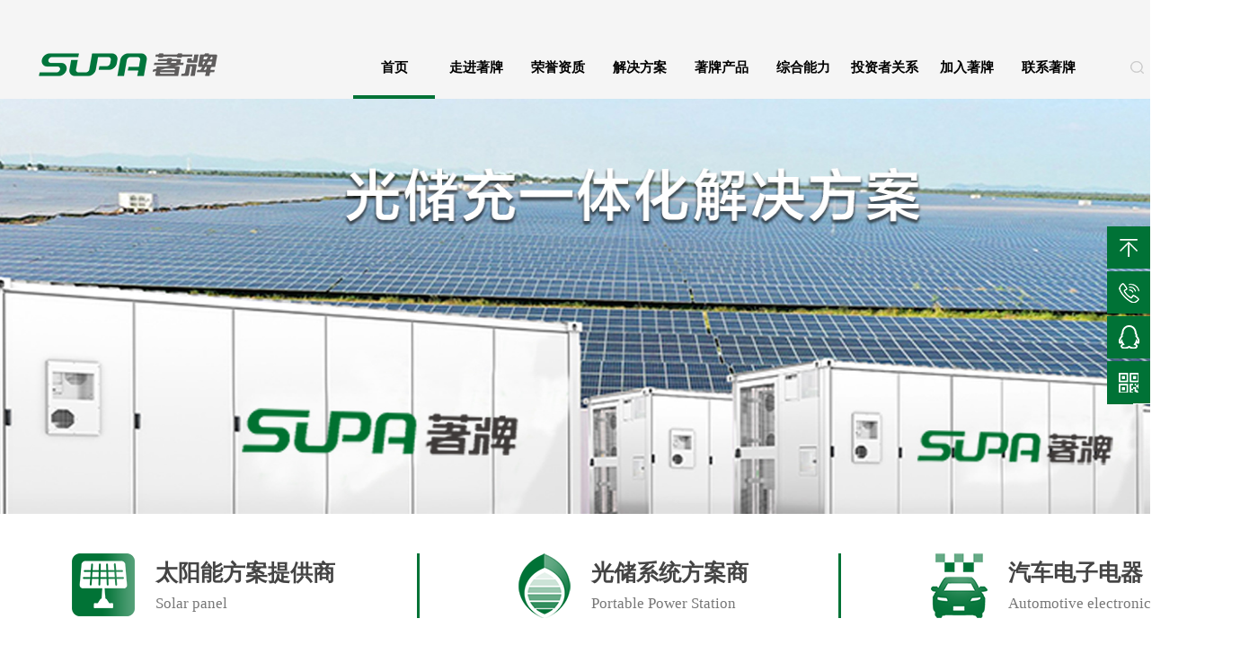

--- FILE ---
content_type: text/html;charset=utf-8
request_url: http://www.zhupai.com/
body_size: 8750
content:
<!DOCTYPE HTML PUBLIC "-//W3C//DTD HTML 4.01 Transitional//EN" "http://www.w3c.org/TR/1999/REC-html401-19991224/loose.dtd">


<html lang="zh-cn" xmlns="http://www.w3.org/1999/xhtml">
<head><title>
	深圳市著牌实业股份有限公司
</title><meta name="keywords" content="著牌,汽车配件,深圳著牌,便携式储能电源,储能电源,光伏储能电池,光伏太阳能电池板,吴远彪,深圳市著牌实业股份有限公司"/><meta name="description" content="著牌创立于1994年，深圳市著牌实业股份有限公司（股票代码：873088），立足于汽车电子电器，拓展融合新能源产业，集研发、生产、销售于一体的国家高新技术企业。
    著牌坚持走创新、绿色能源发展路线，专业为客户提供太阳能光伏板、智慧城市光伏应用、便携式应急储能、家庭储能、汽车四门两盖执行器、隐藏式门把手执行器、门锁电动托架、变速箱执行器、精密注塑等应用解决方案。
    智能智造，精益求精。著牌拥有国内领先的军工级技术和一整套的测试设备及自动化国际生产设备，秉承 “精细化 零缺陷”的质量观，公司己顺利通过IATF16949、ISO9001质量体系认证，产品通过了UL、CE、CGC、 FCC、 PSE、 METI 、RoHs 、UN38.3 、MSDS、 REACH等认证，并拥有四十多项技术专利。"/><meta name="mobile-agent" content="url=http://m.zhupai.com/m/" /><meta name="applicable-device" content="pc"><meta name="renderer" content="webkit" /><meta content="text/html; charset=utf-8" http-equiv="Content-Type" /><link id="css__index" rel="stylesheet" type="text/css" href="https://rc0.zihu.com/g5/M00/48/7C/CgAGbGkpQiSANmu5AAA850HLax8018.css" /><link rel="bookmark" href="https://rc0.zihu.com/g2/M00/47/69/CgAGfFzlW8KAZeFIAAAWF1mJFe0949.png" /><link rel="shortcut icon" href="https://rc0.zihu.com/g2/M00/47/69/CgAGfFzlW8KAZeFIAAAWF1mJFe0949.png" />
	
	<script type="text/javascript">var _jtime=new Date();function jqload(){window.jLoad=new Date()-_jtime;}function jqerror(){window.jLoad=-1;}</script>
    <script type="text/javascript" src="https://rc1.zihu.com/js/jq/jqueryV173.js" onload="jqload()" onerror="jqerror()" id="jquery"></script>
	<script type="text/javascript" src="https://rc1.zihu.com/js/pb/2/Public.js"></script>	
	<script type="text/javascript" src="https://rc1.zihu.com/js/tl/swfobject_modified.js"></script>
	<script type="text/javascript" src="https://rc1.zihu.com/js/tl/swfobject.js"></script>
	 
</head>
<body class="index_body">
<form method="get" id="form1" name="form1" NavigateId="1,index.html" data-pid="021821821801452212032162110196204014501982102080" data-mid="020801452212032162110196204014501982102080">
<div class="aspNetHidden">
<input type="hidden" name="__VIEWSTATE" id="__VIEWSTATE" value="" />
</div>

        <div id="ea_h">
            <div class="top">
                <div class="t_t">
                    
                    <div id="t_logo" class="t_logo"> 
                        
                        <div id="ea_l"><h1><a href="/" target="_self"><img alt="深圳市著牌实业股份有限公司" src="https://rc0.zihu.com/g3/M00/08/F6/CgAH513D5zqAH2OwAAAUnbLIJuE579.png" /></a></h1></div>
                         
                        
                    </div>
                    
                </div>
                
                <div id="ea_n">
                    
                    <div class="xn_n_7_wrap" id="xn_n_7_wrap">
                        <div class="xn_n_7_main" id="xn_n_7_main">
                            <div class="xn_n_7_slidebg" id="xn_n_7_slidebg">
                                <div class="xn_n_7_slideLeft" id="xn_n_7_slideLeft"></div>
                                <div class="xn_n_7_slideCenter" id="xn_n_7_slideCenter"></div>
                                <div class="xn_n_7_slideRight" id="xn_n_7_slideRight"></div>
                            </div>                           
                                <ul id="xn_n_7_Vmenu" class="xn_n_7_Ul xn_n_7_Ul_n000">
<li id="xn_n_7_Li_n0" level=0 index=0 class="xn_n_7_home"><a href="/" target="_self" >首页</a></li>
<li id="xn_n_7_Li_n1" level=0 data_id="1" type="n" index=1 class="xn_n_7_defalt">
<a href="about.aspx?TypeId=1&FId=t1:1:1" rel="nofollow" target="_self"><span name="xn_n_7_Vmenu546630992|T_Navigates|Id|1|Name">走进著牌</span></a><ul id="xn_n_7_Ul_t101" style="display:none" class="xn_n_7_Ul xn_n_7_Ul_t101">
<li id="xn_n_7_Li_t101_1" data_id="1_1" class="xn_n_7_2_defalt" type="t" index=1 level=1><a href="about.aspx?TypeId=1&FId=t1:1:1" rel="nofollow" target="_self"><span name="xn_n_7_Vmenu1072020070|T_NewsTypes|Id|1|Name">公司概况</span></a>
</li>
<li id="xn_n_7_Li_t101_2" data_id="1_26" class="xn_n_7_2_defalt" type="t" index=2 level=1><a href="about.aspx?TypeId=26&FId=t1:26:1" rel="nofollow" target="_self"><span name="xn_n_7_Vmenu1710456869|T_NewsTypes|Id|26|Name">发展历程</span></a>
</li>
<li id="xn_n_7_Li_t101_3" data_id="1_148" class="xn_n_7_2_defalt" type="t" index=3 level=1><a href="about.aspx?TypeId=148&FId=t1:148:1" rel="nofollow" target="_self"><span name="xn_n_7_Vmenu995089276|T_NewsTypes|Id|148|Name">企业文化</span></a>
</li>
<li id="xn_n_7_Li_t101_4" data_id="1_146" class="xn_n_7_2_defalt" type="t" index=4 level=1><a href="news.aspx?FId=n2:2:1" target="_self"><span name="xn_n_7_Vmenu1357946958|T_NewsTypes|Id|146|Name">新闻中心</span></a>
</li>
</ul>
</li>
<li id="xn_n_7_Li_n26" level=0 data_id="26" type="n" index=2 class="xn_n_7_defalt">
<a href="teachers.aspx?TypeId=66&FId=t26:66:26" rel="nofollow" target="_self"><span name="xn_n_7_Vmenu1075415164|T_Navigates|Id|26|Name">荣誉资质</span></a></li>
<li id="xn_n_7_Li_n4" level=0 data_id="4" type="n" index=3 class="xn_n_7_defalt">
<a href="case.aspx?FId=n4:4:4" target="_self"><span name="xn_n_7_Vmenu86880211|T_Navigates|Id|4|Name">解决方案</span></a><ul id="xn_n_7_Ul_t401" style="display:none" class="xn_n_7_Ul xn_n_7_Ul_t401">
<li id="xn_n_7_Li_t401_1" data_id="4_29" class="xn_n_7_2_defalt" type="t" index=1 level=1><a href="case_view.aspx?TypeId=29&Id=421&FId=t4:29:4" target="_self"><span name="xn_n_7_Vmenu127140858|T_NewsTypes|Id|29|Name">家庭户用</span></a>
</li>
<li id="xn_n_7_Li_t401_2" data_id="4_30" class="xn_n_7_2_defalt" type="t" index=2 level=1><a href="case_view.aspx?TypeId=30&Id=494&FId=t4:30:4" target="_self"><span name="xn_n_7_Vmenu1601125476|T_NewsTypes|Id|30|Name">工商业解决方案</span></a>
</li>
<li id="xn_n_7_Li_t401_3" data_id="4_151" class="xn_n_7_2_defalt" type="t" index=3 level=1><a href="case_view.aspx?TypeId=151&Id=422&FId=t4:151:4" target="_self"><span name="xn_n_7_Vmenu590038729|T_NewsTypes|Id|151|Name">电力方案</span></a>
</li>
</ul>
</li>
<li id="xn_n_7_Li_n3" level=0 data_id="3" type="n" index=4 class="xn_n_7_defalt">
<a href="pro.aspx?FId=n3:3:3" target="_self"><span name="xn_n_7_Vmenu1188016104|T_Navigates|Id|3|Name">著牌产品</span></a><ul id="xn_n_7_Ul_t301" style="display:none" class="xn_n_7_Ul xn_n_7_Ul_t301">
<li id="xn_n_7_Li_t301_1" data_id="3_68" class="xn_n_7_2_defalt" type="t" index=1 level=1><a href="products3.aspx?TypeId=68&FId=t3:68:3" rel="nofollow" target="_self"><span name="xn_n_7_Vmenu2046942914|T_ProductTypes|Id|68|Name">太阳能组件</span></a>
<ul id="xn_n_7_Ul_t3682" style="display:none" class="xn_n_7_Ul xn_n_7_Ul_t3682">
<li id="xn_n_7_Li_t3682_1" data_id="3_82" class="xn_n_7_3_defalt" type="t" index=1 level=2><a href="products3.aspx?TypeId=82&FId=t3:82:3" rel="nofollow" target="_self"><span name="xn_n_7_Vmenu1257728713|T_ProductTypes|Id|82|Name">折叠太阳能板</span></a>
</li>
<li id="xn_n_7_Li_t3682_2" data_id="3_81" class="xn_n_7_3_defalt" type="t" index=2 level=2><a href="products3.aspx?TypeId=81&FId=t3:81:3" rel="nofollow" target="_self"><span name="xn_n_7_Vmenu1964024908|T_ProductTypes|Id|81|Name">柔性太阳能板</span></a>
</li>
<li id="xn_n_7_Li_t3682_3" data_id="3_77" class="xn_n_7_3_defalt" type="t" index=3 level=2><a href="products3.aspx?TypeId=77&FId=t3:77:3" rel="nofollow" target="_self"><span name="xn_n_7_Vmenu2051152571|T_ProductTypes|Id|77|Name">太阳能玻璃板</span></a>
</li>
</ul>
</li>
<li id="xn_n_7_Li_t301_2" data_id="3_80" class="xn_n_7_2_defalt" type="t" index=2 level=1><a href="products.aspx?TypeId=80&FId=t3:80:3" target="_self"><span name="xn_n_7_Vmenu1224983583|T_ProductTypes|Id|80|Name">储能电源</span></a>
<ul id="xn_n_7_Ul_t3802" style="display:none" class="xn_n_7_Ul xn_n_7_Ul_t3802">
<li id="xn_n_7_Li_t3802_1" data_id="3_89" class="xn_n_7_3_defalt" type="t" index=1 level=2><a href="products.aspx?TypeId=89&FId=t3:89:3" target="_self"><span name="xn_n_7_Vmenu874192255|T_ProductTypes|Id|89|Name">工商业储能</span></a>
</li>
<li id="xn_n_7_Li_t3802_2" data_id="3_87" class="xn_n_7_3_defalt" type="t" index=2 level=2><a href="products.aspx?TypeId=87&FId=t3:87:3" target="_self"><span name="xn_n_7_Vmenu418117328|T_ProductTypes|Id|87|Name">家庭储能</span></a>
</li>
</ul>
</li>
<li id="xn_n_7_Li_t301_3" data_id="3_67" class="xn_n_7_2_defalt" type="t" index=3 level=1><a href="products.aspx?TypeId=67&FId=t3:67:3" target="_self"><span name="xn_n_7_Vmenu1427544142|T_ProductTypes|Id|67|Name">汽车电子电器</span></a>
</li>
</ul>
</li>
<li id="xn_n_7_Li_n8" level=0 data_id="8" type="n" index=5 class="xn_n_7_defalt">
<a href="sv.aspx?Fid=n8:8:8" target="_self"><span name="xn_n_7_Vmenu67170927|T_Navigates|Id|8|Name">综合能力</span></a><ul id="xn_n_7_Ul_t801" style="display:none" class="xn_n_7_Ul xn_n_7_Ul_t801">
<li id="xn_n_7_Li_t801_1" data_id="8_36" class="xn_n_7_2_defalt" type="t" index=1 level=1><a href="sv.aspx?Fid=t8:36:8&TypeId=36" target="_self"><span name="xn_n_7_Vmenu800205239|T_NewsTypes|Id|36|Name">研发实力</span></a>
</li>
<li id="xn_n_7_Li_t801_2" data_id="8_37" class="xn_n_7_2_defalt" type="t" index=2 level=1><a href="sv.aspx?Fid=t8:37:8&TypeId=37" target="_self"><span name="xn_n_7_Vmenu797320804|T_NewsTypes|Id|37|Name">生产能力</span></a>
</li>
<li id="xn_n_7_Li_t801_3" data_id="8_52" class="xn_n_7_2_defalt" type="t" index=3 level=1><a href="sv.aspx?Fid=t8:52:8&TypeId=52" target="_self"><span name="xn_n_7_Vmenu508335400|T_NewsTypes|Id|52|Name">品质认证</span></a>
</li>
<li id="xn_n_7_Li_t801_4" data_id="8_147" class="xn_n_7_2_defalt" type="t" index=4 level=1><a href="sv.aspx?Fid=t8:147:8&TypeId=147" target="_self"><span name="xn_n_7_Vmenu869020815|T_NewsTypes|Id|147|Name">供应链管理</span></a>
</li>
</ul>
</li>
<li id="xn_n_7_Li_n25" level=0 data_id="25" type="n" index=6 class="xn_n_7_defalt">
<a href="solution.aspx?FId=n25:25:25" rel="nofollow" target="_self"><span name="xn_n_7_Vmenu1686691466|T_Navigates|Id|25|Name">投资者关系</span></a><ul id="xn_n_7_Ul_t2501" style="display:none" class="xn_n_7_Ul xn_n_7_Ul_t2501">
<li id="xn_n_7_Li_t2501_1" data_id="25_145" class="xn_n_7_2_defalt" type="t" index=1 level=1><a href="solution.aspx?FId=t25:145:25&TypeId=145" rel="nofollow" target="_self"><span name="xn_n_7_Vmenu2108773511|T_NewsTypes|Id|145|Name">法律法规</span></a>
</li>
<li id="xn_n_7_Li_t2501_2" data_id="25_143" class="xn_n_7_2_defalt" type="t" index=2 level=1><a href="http://www.neeq.com.cn/" rel="nofollow" target="_self"><span name="xn_n_7_Vmenu662249374|T_NewsTypes|Id|143|Name">股票信息</span></a>
</li>
<li id="xn_n_7_Li_t2501_3" data_id="25_142" class="xn_n_7_2_defalt" type="t" index=3 level=1><a href="solution.aspx?FId=t25:142:25&TypeId=142" rel="nofollow" target="_self"><span name="xn_n_7_Vmenu1097925907|T_NewsTypes|Id|142|Name">公开信息披露</span></a>
</li>
</ul>
</li>
<li id="xn_n_7_Li_n6" level=0 data_id="6" type="n" index=7 class="xn_n_7_defalt">
<a href="recruitment.aspx?TypeId=7&FId=t6:7:6" rel="nofollow" target="_self"><span name="xn_n_7_Vmenu1527487068|T_Navigates|Id|6|Name">加入著牌</span></a><ul id="xn_n_7_Ul_t601" style="display:none" class="xn_n_7_Ul xn_n_7_Ul_t601">
<li id="xn_n_7_Li_t601_1" data_id="6_7" class="xn_n_7_2_defalt" type="t" index=1 level=1><a href="recruitment.aspx?TypeId=7&FId=t6:7:6" rel="nofollow" target="_self"><span name="xn_n_7_Vmenu486012120|T_NewsTypes|Id|7|Name">人才理念</span></a>
</li>
<li id="xn_n_7_Li_t601_2" data_id="6_140" class="xn_n_7_2_defalt" type="t" index=2 level=1><a href="job.aspx?FId=t6:140:6&TypeId=1" rel="nofollow" target="_self"><span name="xn_n_7_Vmenu1283672405|T_NewsTypes|Id|140|Name">招聘职位</span></a>
</li>
</ul>
</li>
<li id="xn_n_7_Li_n7" level=0 data_id="7" type="n" index=8 class="xn_n_7_defalt">
<a href="contact.aspx?FId=n7:7:7" rel="nofollow" target="_self"><span name="xn_n_7_Vmenu695519306|T_Navigates|Id|7|Name">联系著牌</span></a></li>
</ul>
<script type="text/javascript">var xn_n_7_Vmenu={normal:{class1:'xn_n_7_defalt',class2:'xn_n_7_2_defalt',class3:'xn_n_7_3_defalt',class4:'xn_n_7_defalt',class5:'',class6:''},visited:{class1:'xn_n_7_click',class2:'xn_n_2_click',class3:'xn_n_3_click',class4:'xn_n_4_click',class5:'',class6:'',class6:''},home:{defaultClass:'xn_n_7_home',visitedClass:'xn_n_7_homeVisi'},content:{defaultClass:'',visitedClass:'',focusClass:''},focus:{class1:'xn_n_7_focs',class2:'xn_n_7_2_focs',class3:'xn_n_7_3_focs',class4:'xn_n_7_4_focs',class5:'',class6:''},beforeTag:{packUpClass:'',packDownClass:''},expendEffect:1,aniEffect:3,fIdParam:'FId',topUlId:'xn_n_7_Vmenu',homeLiId:'xn_n_7_Li_n0'};xn_n_7_Vmenu.menu=new BaseControlMenu();xn_n_7_Vmenu.menu.Init('xn_n_7_Vmenu',xn_n_7_Vmenu);xn_n_7_Vmenu.menu.InitMenu('xn_n_7_Ul_n000',xn_n_7_Vmenu);</script> 
                                <div class="clear"></div>                                                    
                        </div>
                        
                    </div>
                    
                </div>
                
                <div class="xn_c_top_1">
                	
                    <div id="t_search" class="t_search">
                        <table cellspacing="0" cellpadding="0"  border="0"><tr>
<td>
<input name="ShoveWebControl_Search12$tbSearch" type="text" id="ShoveWebControl_Search12_tbSearch" class="t_search_text" DefaultText="" onmousedown="if(this.value == &#39;&#39;){this.value = &#39;&#39;;}" onkeyup="ShoveEIMS3_OnKeyPress(event, &#39;img_ShoveWebControl_Search12&#39;)" onkeydown="ShoveEIMS3_OnKeyDown(event)" onblur="if(this.value == &#39;&#39; || this.value == &#39;&#39;){this.value = &#39;&#39;;}" /></td>
<td><img id="img_ShoveWebControl_Search12" border="0" src="https://rc1.zihu.com/rc/Heads/50518/images/search.png" alt="深圳市著牌实业股份有限公司" LevelOneType="2" onclick="ShoveEIMS3_Transf(this,'search.aspx','ShoveWebControl_Search12_tbSearch','ShoveWebControl_Search12', true)" style="cursor:pointer;" /></td>
</tr></table>
<script type='text/javascript'>document.getElementById("ShoveWebControl_Search12_tbSearch").onkeydown=function(event){ var e=event || window.Event; if(e.keyCode==13){ e.returnValue = false;if(e.preventDefault){ e.preventDefault(); }}}</script>

                        
                    </div>

                    
                    <div id="t_ver" class="t_ver">
                        <ul>
                            
                                    <li><a href='http://www.zhupai.com'>中文版</a></li>
                                
                                    <li><a href='http://www.supa-auto.com/'>英文版</a></li>
                                
                        </ul>
                        
                    </div>
                    
                </div>
            </div>
        </div>
        


  
        <div id="ea_ba">

              <div id="xn_ba_js_13_banner" class="xn_ba_js_13_banner"> 
                    <em id="xn_ba_js_13_prev" class="xn_ba_js_13_prev"></em>
              
                    
                    <div class="xn_ba_js_13_element" frameindex="1">
                        <div class="xn_ba_js_13_bigImg"><a href="/products.aspx?TypeId=67&amp;FId=t3:67:3" name="1" target="_blank"><img alt="" data-original="https://rc0.zihu.com/g5/M00/49/90/CgAGbGk7fPyAIW3GAAXzVskNd5s842.jpg" rel="b"></a></div>
                        <div class="xn_ba_js_13_text">
                          <a href="/products.aspx?TypeId=67&amp;FId=t3:67:3" name="1">
                                <div class="xn_ba_js_13_text1">
                                    <span name="_xn_ba_js_13_text1"><font color="#ffffff"></font></span>
                                </div>
                                <div class="xn_ba_js_13_text2"> 
                                    <span name="_xn_ba_js_13_text2"><div><font color="#ffffff"></font></div><div><font color="#ffffff"></font></div><div><font color="#ffffff"></font></div></span>
                                </div>
                            </a>
                        </div>
                    </div>
                    
                    
                    
                    
                    
                    
                   
                   
                    
                   

                   <em id="xn_ba_js_13_next" class="xn_ba_js_13_next"></em>
                    <ul class="xn_ba_js_13_btn">
                      
                           
                    </ul>
                    
              </div>

        </div>
        
        <div id="ea_c">
            <div class="index_cnt">
                <div class="index_cnt_m">
                    
                        <div class="index_cnt_one">
                            <div class="index_cnt_one_tit">
                                <span name="_index_cnt_one_tit">传统P2P风采不再</span>
                            </div>
                            <div class="index_cnt_one_tit2">
                                <span name="_index_cnt_one_tit2">传统P2P网贷行业，投资者将资金托付给平台，由平台帮忙放贷，从中赚取部分权益。因为平台不属于我们，很多人不知道资金去向，<br/>不了解借贷过程，投资了却没有自主权</span>
                            </div>
                            <ul>
                              <li class="index_cnt_one_li1">
                                  <a href="products3.aspx?TypeId=68&FId=t3:68:3" target="_blank">
                                    <div class="index_cnt_one_img">
                                        <img src="https://rc0.zihu.com/g3/M00/A6/75/CgAH6GAHogeAULnOAADEkrOGcXc910.png" alt="智能共享">
                                    </div>
                                    <div class="index_cnt_one_cont">
                                        <h3>
                                            <span name="_index_cnt_one_h33" >太阳能方案提供商</span>
                                        </h3>
                                        <p>
                                            <span name="_index_cnt_one_p3" >Solar panel</span>
                                        </p>
                                    </div>
                                  </a>
                                </li>
                                
                                <li class="index_cnt_one_li2">
                                  <a href="products.aspx?TypeId=80&FId=t3:80:3" target="_blank">
                                    <div class="index_cnt_one_img">
                                        <img src="https://rc0.zihu.com/g3/M00/12/D1/CgAH6F3fTGKADn-0AAAUpLTGJgc034.png" alt="新能源">
                                    </div>
                                    <div class="index_cnt_one_cont">
                                        <h3>
                                            <span name="_index_cnt_one_h32" >光储系统方案商</span>
                                        </h3>
                                        <p>
                                            <span name="_index_cnt_one_p2" >Portable Power Station</span>
                                        </p>
                                    </div>
                                  </a>
                                </li>
                                <li class="index_cnt_one_li3">
                                    <a href="products.aspx?TypeId=67&FId=t3:67:3" target="_blank">
                                    <div class="index_cnt_one_img">
                                        <img src="https://rc0.zihu.com/g3/M00/12/D1/CgAH6F3fTGGAbv0QAAAUpOsaodo486.png" alt="汽车电子电器">
                                    </div>
                                    <div class="index_cnt_one_cont">
                                        <h3>
                                            <span name="_index_cnt_one_h31">汽车电子电器</span>
                                        </h3>
                                        <p>
                                            <span name="_index_cnt_one_p1">Automotive electronics</span>
                                        </p>
                                    </div>
                                  </a>
                                </li>
                            </ul>
                        </div>
                    





                    
                    <div class="index_cnt_four">
                        <div class="index_cnt_four_w">
                            <div class="index_cnt_four_1">
                                <img src="https://rc1.zihu.com/rc/Contents/35808/images/index_cnt_four_1.png" alt="">
                            </div>
                            <div class="index_cnt_four_2">
                                <span name="_index_cnt_four_2">加入牛魔王，开启全新<foot>金融超市</foot>模式</span>
                            </div>
                            <div class="index_cnt_four_3">
                                <a href="feedback.aspx">
                                    <span name="_index_cnt_four_3">点击咨询</span>
                                </a>
                            </div>
                        </div>
                    </div>
                    
                </div>
            </div>
        </div>
        
        
        <div id="ea_b">
            <div class="foot">
                <div class="foot_c">
                    

                    
                    <div id="foot_nav" class="foot_nav">
                        <ul id="ShoveWebControl_VMenu3" class="foot_type1Ul foot_type1Ul_n000">
<li id="foot_type1Li_n1" level=0 data_id="1" type="n" index=1 class="foot_menu1">
<a href="about.aspx?TypeId=1&FId=t1:1:1" rel="nofollow" target="_self"><span name="ShoveWebControl_VMenu31172600877|T_Navigates|Id|1|Name">走进著牌</span></a><ul id="foot_type1Ul_t101" class="foot_type1Ul foot_type1Ul_t101">
<li id="foot_type1Li_t101_1" data_id="1_1" class="foot_menu2" type="t" index=1 level=1><a href="about.aspx?TypeId=1&FId=t1:1:1" rel="nofollow" target="_self"><span name="ShoveWebControl_VMenu31450909714|T_NewsTypes|Id|1|Name">公司概况</span></a>
</li>
<li id="foot_type1Li_t101_2" data_id="1_26" class="foot_menu2" type="t" index=2 level=1><a href="about.aspx?TypeId=26&FId=t1:26:1" rel="nofollow" target="_self"><span name="ShoveWebControl_VMenu3198786455|T_NewsTypes|Id|26|Name">发展历程</span></a>
</li>
<li id="foot_type1Li_t101_3" data_id="1_148" class="foot_menu2" type="t" index=3 level=1><a href="about.aspx?TypeId=148&FId=t1:148:1" rel="nofollow" target="_self"><span name="ShoveWebControl_VMenu31600924231|T_NewsTypes|Id|148|Name">企业文化</span></a>
</li>
<li id="foot_type1Li_t101_4" data_id="1_146" class="foot_menu2" type="t" index=4 level=1><a href="news.aspx?FId=n2:2:1" target="_self"><span name="ShoveWebControl_VMenu31518791933|T_NewsTypes|Id|146|Name">新闻中心</span></a>
</li>
</ul>
</li>
<li id="foot_type1Li_n26" level=0 data_id="26" type="n" index=2 class="foot_menu1">
<a href="teachers.aspx?TypeId=66&FId=t26:66:26" rel="nofollow" target="_self"><span name="ShoveWebControl_VMenu31664237708|T_Navigates|Id|26|Name">荣誉资质</span></a></li>
<li id="foot_type1Li_n4" level=0 data_id="4" type="n" index=3 class="foot_menu1">
<a href="case.aspx?FId=n4:4:4" target="_self"><span name="ShoveWebControl_VMenu3290043160|T_Navigates|Id|4|Name">解决方案</span></a><ul id="foot_type1Ul_t401" class="foot_type1Ul foot_type1Ul_t401">
<li id="foot_type1Li_t401_1" data_id="4_29" class="foot_menu2" type="t" index=1 level=1><a href="case_view.aspx?TypeId=29&Id=421&FId=t4:29:4" target="_self"><span name="ShoveWebControl_VMenu31217819331|T_NewsTypes|Id|29|Name">家庭户用</span></a>
</li>
<li id="foot_type1Li_t401_2" data_id="4_30" class="foot_menu2" type="t" index=2 level=1><a href="case_view.aspx?TypeId=30&Id=494&FId=t4:30:4" target="_self"><span name="ShoveWebControl_VMenu31882152608|T_NewsTypes|Id|30|Name">工商业解决方案</span></a>
</li>
<li id="foot_type1Li_t401_3" data_id="4_151" class="foot_menu2" type="t" index=3 level=1><a href="case_view.aspx?TypeId=151&Id=422&FId=t4:151:4" target="_self"><span name="ShoveWebControl_VMenu3172575400|T_NewsTypes|Id|151|Name">电力方案</span></a>
</li>
</ul>
</li>
<li id="foot_type1Li_n3" level=0 data_id="3" type="n" index=4 class="foot_menu1">
<a href="pro.aspx?FId=n3:3:3" target="_self"><span name="ShoveWebControl_VMenu31329146673|T_Navigates|Id|3|Name">著牌产品</span></a><ul id="foot_type1Ul_t301" class="foot_type1Ul foot_type1Ul_t301">
<li id="foot_type1Li_t301_1" data_id="3_68" class="foot_menu2" type="t" index=1 level=1><a href="products3.aspx?TypeId=68&FId=t3:68:3" rel="nofollow" target="_self"><span name="ShoveWebControl_VMenu3241321031|T_ProductTypes|Id|68|Name">太阳能组件</span></a>
</li>
<li id="foot_type1Li_t301_2" data_id="3_80" class="foot_menu2" type="t" index=2 level=1><a href="products.aspx?TypeId=80&FId=t3:80:3" target="_self"><span name="ShoveWebControl_VMenu31453850525|T_ProductTypes|Id|80|Name">储能电源</span></a>
</li>
<li id="foot_type1Li_t301_3" data_id="3_67" class="foot_menu2" type="t" index=3 level=1><a href="products.aspx?TypeId=67&FId=t3:67:3" target="_self"><span name="ShoveWebControl_VMenu31039847603|T_ProductTypes|Id|67|Name">汽车电子电器</span></a>
</li>
</ul>
</li>
<li id="foot_type1Li_n8" level=0 data_id="8" type="n" index=5 class="foot_menu1">
<a href="sv.aspx?Fid=n8:8:8" target="_self"><span name="ShoveWebControl_VMenu31442493620|T_Navigates|Id|8|Name">综合能力</span></a><ul id="foot_type1Ul_t801" class="foot_type1Ul foot_type1Ul_t801">
<li id="foot_type1Li_t801_1" data_id="8_36" class="foot_menu2" type="t" index=1 level=1><a href="sv.aspx?Fid=t8:36:8&TypeId=36" target="_self"><span name="ShoveWebControl_VMenu31562551011|T_NewsTypes|Id|36|Name">研发实力</span></a>
</li>
<li id="foot_type1Li_t801_2" data_id="8_37" class="foot_menu2" type="t" index=2 level=1><a href="sv.aspx?Fid=t8:37:8&TypeId=37" target="_self"><span name="ShoveWebControl_VMenu31751455830|T_NewsTypes|Id|37|Name">生产能力</span></a>
</li>
<li id="foot_type1Li_t801_3" data_id="8_52" class="foot_menu2" type="t" index=3 level=1><a href="sv.aspx?Fid=t8:52:8&TypeId=52" target="_self"><span name="ShoveWebControl_VMenu332421459|T_NewsTypes|Id|52|Name">品质认证</span></a>
</li>
<li id="foot_type1Li_t801_4" data_id="8_147" class="foot_menu2" type="t" index=4 level=1><a href="sv.aspx?Fid=t8:147:8&TypeId=147" target="_self"><span name="ShoveWebControl_VMenu31546820626|T_NewsTypes|Id|147|Name">供应链管理</span></a>
</li>
</ul>
</li>
<li id="foot_type1Li_n25" level=0 data_id="25" type="n" index=6 class="foot_menu1">
<a href="solution.aspx?FId=n25:25:25" rel="nofollow" target="_self"><span name="ShoveWebControl_VMenu32077911973|T_Navigates|Id|25|Name">投资者关系</span></a><ul id="foot_type1Ul_t2501" class="foot_type1Ul foot_type1Ul_t2501">
<li id="foot_type1Li_t2501_1" data_id="25_145" class="foot_menu2" type="t" index=1 level=1><a href="solution.aspx?FId=t25:145:25&TypeId=145" rel="nofollow" target="_self"><span name="ShoveWebControl_VMenu3240255293|T_NewsTypes|Id|145|Name">法律法规</span></a>
</li>
<li id="foot_type1Li_t2501_2" data_id="25_143" class="foot_menu2" type="t" index=2 level=1><a href="http://www.neeq.com.cn/" rel="nofollow" target="_self"><span name="ShoveWebControl_VMenu31863944025|T_NewsTypes|Id|143|Name">股票信息</span></a>
</li>
<li id="foot_type1Li_t2501_3" data_id="25_142" class="foot_menu2" type="t" index=3 level=1><a href="solution.aspx?FId=t25:142:25&TypeId=142" rel="nofollow" target="_self"><span name="ShoveWebControl_VMenu31487692956|T_NewsTypes|Id|142|Name">公开信息披露</span></a>
</li>
</ul>
</li>
<li id="foot_type1Li_n6" level=0 data_id="6" type="n" index=7 class="foot_menu1">
<a href="recruitment.aspx?TypeId=7&FId=t6:7:6" rel="nofollow" target="_self"><span name="ShoveWebControl_VMenu31374274490|T_Navigates|Id|6|Name">加入著牌</span></a><ul id="foot_type1Ul_t601" class="foot_type1Ul foot_type1Ul_t601">
<li id="foot_type1Li_t601_1" data_id="6_7" class="foot_menu2" type="t" index=1 level=1><a href="recruitment.aspx?TypeId=7&FId=t6:7:6" rel="nofollow" target="_self"><span name="ShoveWebControl_VMenu3128981482|T_NewsTypes|Id|7|Name">人才理念</span></a>
</li>
<li id="foot_type1Li_t601_2" data_id="6_140" class="foot_menu2" type="t" index=2 level=1><a href="job.aspx?FId=t6:140:6&TypeId=1" rel="nofollow" target="_self"><span name="ShoveWebControl_VMenu3316068844|T_NewsTypes|Id|140|Name">招聘职位</span></a>
</li>
</ul>
</li>
<li id="foot_type1Li_n7" level=0 data_id="7" type="n" index=8 class="foot_menu1">
<a href="contact.aspx?FId=n7:7:7" rel="nofollow" target="_self"><span name="ShoveWebControl_VMenu31947381603|T_Navigates|Id|7|Name">联系著牌</span></a></li>
</ul>
<script type="text/javascript">var ShoveWebControl_VMenu3={normal:{class1:'foot_menu1',class2:'foot_menu2',class3:'',class4:'',class5:'',class6:''},visited:{class1:'foot_menu1',class2:'foot_menu2',class3:'',class4:'',class5:'',class6:'',class6:''},home:{defaultClass:'foot_menu1',visitedClass:'foot_menu1_2'},content:{defaultClass:'',visitedClass:'',focusClass:''},focus:{class1:'foot_menu1',class2:'foot_menu2',class3:'',class4:'',class5:'',class6:''},beforeTag:{packUpClass:'',packDownClass:''},expendEffect:1,aniEffect:1,fIdParam:'FId',topUlId:'ShoveWebControl_VMenu3'};ShoveWebControl_VMenu3.menu=new BaseControlMenu();ShoveWebControl_VMenu3.menu.Init('ShoveWebControl_VMenu3',ShoveWebControl_VMenu3);;</script>
                        
                    </div>
                    

                    
                    <div id="foot_copy" class="foot_copy">
                        <div class="foot_copy_name">
                            <span name="_foot_copy1|" >Copyright © 2025 深圳市著牌实业股份有限公司</span>
                        </div>
                        <div class="foot_copy_ba">
                            <a rel="nofollow" href="http://beian.miit.gov.cn" target="_blank">
                                <span name="_foot_copy2|">粤ICP备2020102955号</span>
                            </a>
                        </div>
<div class="foot_copy_ba"><a href="javascript:void(0)" onclick="JumpToDevice(2); return false;" class="foot_copy_jumpurl" target="_blank">&nbsp;&nbsp;手机版</a></div>
                        
                    
 <div class="foot_copy_ba"><span class="xn_brand" >犀牛云提供企业云服务</span></div>
<div class="foot_copy_ba"><a href="javascript:void(0)" onclick="JumpToDevice(2); return false;" class="foot_copy_jumpurl" target="_blank">&nbsp;&nbsp;手机版</a></div> </div>
                    
 
                    
                    <div id="foot_tel" class="foot_tel">
                        <div class="foot_tel_f">
                            <div class="foot_add">
                                <span name="_foot_tel1|" >电话：0755-<span style="color: rgb(0, 0, 0); font-family: arial, simsun, sans-serif;">2819 6308</span>&nbsp;</span>
                            </div>
                            <div class="foot_phone">
                                <span name="_foot_tel2|" >邮件：szzhupai&#64;126.com&nbsp;</span>
                            </div>
                            <div class="foot_fax">
                                <span name="_foot_tel3|" >地址：深圳市坪山区碧岭沙坑二路15号<br><br></span>
                            </div>
                            
                        </div>
                        
                        <div class="foot_zip">
                            <span name="_foot_tel4|">邮编：330520 </span>
                        </div>
                        
                    </div>
                    

                    
                    <div class="xn_f_1_warp" id="xn_f_1_warp" >
                        
                        <div class="xn_f_1_box">
                            
                        </div>
                        
                    </div>
                    

                    
                    <div class="xn_f_2_warp" id="xn_f_2_warp" >
                        
                        <div class="xn_f_2_box">
                            
                        </div>
                        
                    </div>
                    

                    
                    <div id="foot_fx" class="foot_fx">
        
                        
                        <div id="bdshare" class="bdsharebuttonbox"><a href="#" class="bds_more" data-cmd="more"></a><a href="#" class="bds_qzone" data-cmd="qzone" title="分享到QQ空间"></a><a href="#" class="bds_tsina" data-cmd="tsina" title="分享到新浪微博"></a><a href="#" class="bds_tqq" data-cmd="tqq" title="分享到腾讯微博"></a><a href="#" class="bds_renren" data-cmd="renren" title="分享到人人网"></a><a href="#" class="bds_t163" data-cmd="t163" title="分享到网易微博"></a></div>
                        <script type="text/javascript">window._bd_share_config = { "common": { "bdSnsKey": {}, "bdText": "", "bdMini": "2", "bdMiniList": false, "bdPic": "", "bdStyle": "0", "bdSize": "16" }, "share": {} }; with (document) 0[(getElementsByTagName('head')[0] || body).appendChild(createElement('script')).src = 'http://bdimg.share.baidu.com/static/api/js/share.js?v=86835285.js?cdnversion=' + ];</script>
                        
                        
                    </div>
                    

                    
                    <div class="ibvip">

                    
                    <div id="foot_link2" class="foot_link2">
                        <select name="foot_link_xl" id="foot_link_xl" onchange="if(this.value != &#39;-1&#39;){window.open(this.value);}" FoundField="" CompareWay="1" style="width:150px;">
	<option selected="selected" value="-1" BindId="-1">友情链接</option>
	<option value="http://https://shop7e51626428171.1688.com/" BindId="75">国内1688找工厂</option>

</select>
                        
                    </div>
                    

                    <span class="ibv">
                    <span name="_edi_b5_1" ><font size="2">企业邮箱</font></span>
                    </span>
                    <span class="ibv2">
                    <span name="_edi_b5_2" >szzhupai&#64;126.com&nbsp;</span>
                    </span>
                    <span class="ibv3">
                    <span name="_edi_b5_3" ><font size="2">热线电话</font></span>
                    </span>
                    <span class="ibv4">
                    <span name="_edi_b5_4" >0755-28196308&nbsp;</span>
                    </span>
                    </div>
                    
                 
                    
                    
                </div>
            </div>
        </div>
        
        <div id="ea_m">
            
            <div class="yb_conct">
                <div class="yb_bar">
                    <ul>
                        <li class="yb_top">返回顶部</li>
                        <li class="yb_phone">
			                                           
                                    <div class="xn_m_4_tel_box">
                                        <span class="xn_m_4_tel_tel">0755-28196308</span>
                                    </div> 
                                
			</li>
                        <li class="yb_QQ">
                            
                                    <div class="xn_c_8_QQpic">
                                         <a rel="nofollow" target='_blank' href='http://wpa.qq.com/msgrd?v=3&uin=1905865093&site=qq&menu=yes'> 
                                         在线咨询 
                                         </a>
                                    </div>
                                
                        </li>
                        <li class="yb_ercode" style="height: 48px;">
                            微信二维码 <br>
                            <img class="hd_qr" src="https://rc0.zihu.com/g3/M00/24/98/CgAH6F4VbdeAb0f8AAALtj05A74221.png" width="112" alt="关注微信">
                        </li>
                    </ul>
                </div>
                
            </div>
            
        </div>
        







 
<div id="ea_pi"></div>

 
<div id="ea_wj"></div>

  <input type="hidden" id="pageId" value="1" />
  <script id="js__index" type="text/javascript" src="https://rc0.zihu.com/g3/M00/12/CD/CgAH6F3fSR-AFvPwAAA5vXm5sfs6403.js" ></script>

<a style='display:none' href='http://m.zhupai.com/m'>进入手机网站</a><script type='text/javascript'>(function(){function e(b,a){var c=b.getItem(a);if(!c)return'';c=JSON.parse(c);return c.time&&new Date(c.time)<new Date?'':c.val||''}var l=new Date,g=null,k=function(){window.acessFinish=new Date-l};window.addEventListener?window.addEventListener('load',k):window.attachEvent&&window.attachEvent('onload',k);var g=setTimeout(function(){g&&clearTimeout(g);var b=document.location.href,a;a=/\.html|.htm/.test(document.location.href)?document.forms[0].getAttribute('Page'):'';b='/Admin/Access/Load.ashx?ver\x3d1\x26req\x3d'+h(b);a&&(b+='\x26f\x3d'+h(a));a=h(window.document.referrer);if(!(2E3<a.length)){var c=e(localStorage,'_hcid'),f=e(sessionStorage,'_hsid'),d=e(localStorage,'_huid');a&&(b+='\x26ref\x3d'+a);c&&(b+='\x26_hcid\x3d'+c);f&&(b+='\x26_hsid\x3d'+f);d&&(b+='\x26_huid\x3d'+d);b+='\x26sw\x3d'+screen.width+'\x26sh\x3d'+screen.height;b+='\x26cs\x3d'+(window.jLoad?window.jLoad:-1);$?$.getScript(b):(a=document.createElement('script'),a.src=b,document.body.appendChild(a))}},3E3),d=null,h=function(b){if(!b)return'';if(!d){d={};for(var a=0;10>a;a++)d[String.fromCharCode(97+a)]='0'+a.toString();for(a=10;26>a;a++)d[String.fromCharCode(97+a)]=a.toString()}for(var c='',f,e,g=b.length,a=0;a<g;a++)f=b.charAt(a),c=(e=d[f])?c+('x'+e):c+f;return encodeURIComponent(c).replace(/%/g,'x50').replace(/\./g,'x51')}})();</script></form>
</body>
</html>



--- FILE ---
content_type: text/css
request_url: https://rc0.zihu.com/g5/M00/48/7C/CgAGbGkpQiSANmu5AAA850HLax8018.css
body_size: 15436
content:


@charset "utf-8";

html, body, div, p, ul, ol, li, dl, dt, dd, h1, h2, h3, h4, h5, h6, form, input, select, button, textarea, iframe, table, th, td {margin: 0; padding: 0; }
img { border: 0 none; vertical-align: top; }
ul,li,dl,dd,dt { list-style-type: none; }
i,em,cite { font-style: normal; }
body {  -webkit-text-size-adjust:none;  font-family:"微软雅黑";width:1400px;margin:0 auto;}
a{ text-decoration: none; }
.clear,.cle {clear:both;}
a,area { blr:expression(this.onFocus=this.blur()) }   
a:focus { outline: none; }    



.t_logo{ width: 253px; height: 90px; margin-top: 0px;margin-left:35px;}
.t_logo img{ width:253px; height:90px; border:0px;margin-top:5px;}
#ea_l{position:relative;top:3px;left:-2px;width:253px;height:90px;}



.xn_n_7_wrap{ margin-left: 140px; float: left; width: 810px;font-size: 15px;font-weight: 600;margin-top:40px;}
.xn_n_7_main{width: 819px;position: relative;height:70px;}
.xn_n_7_curr a{color:#007236  !important;}
.xn_n_navDefault{float: left;color: #007236;width: 91px;text-align: center;height: 70px;line-height: 70px;}
.xn_n_7_Ul{position: absolute;top:0;left:0;z-index: 30;}
.xn_n_7_Ul li{float: left;color: #007236;width:91px;text-align: center;height: 70px;line-height: 70px;}
.xn_n_7_home{}
.xn_n_7_Ul li a{display: inline-block;color: #000; *display: inline;*zoom: 1;}
.xn_n_7_slidebg{display:none;position: absolute;top: 0;left: 0;height: 70px;z-index: 20;}
.xn_n_7_slideLeft{float: left;height: 66px;width: 91px; border-bottom: 4px solid #007236;}
.xn_n_7_slideCenter{}
.xn_n_7_slideRight{}
.xn_n_7_focs {display: inline-block; *display: inline;*zoom: 1; width: 25px;height: 25px;}
.xn_n_7_focs a{color:#000000  !important;}

.xn_n_7_Ul_n000>li>ul {position: absolute;top: 70px;left: 0;width: 1000px;background: #fff;padding-left: 35px;}
.xn_n_7_Ul_n000>li>ul>li{height:78px;line-height:78px;font-size:12px;font-weight: 800;width:auto;padding-right: 30px;}
#xn_n_7_Vmenu>li {position: relative;}
#xn_n_7_Ul_t101 {width: 881px;}
#xn_n_7_Ul_t401 {width: 699px;}
#xn_n_7_Ul_t301 {width: 608px;}
#xn_n_7_Ul_t301>li>ul{display:none!important;}
#xn_n_7_Ul_t2601 {width: 790px;}
#xn_n_7_Ul_t801 {width: 517px;}
#xn_n_7_Ul_t2501 {width: 426px;}
#xn_n_7_Ul_t601 {width: 335px;}
#xn_n_7_Ul_t701 {width: 244px;}
.xn_n_7_Ul_n000>li>ul>li>a {color: #333;}



.t_search{ position:absolute; right:100px; top:25px; width:70px; height:100px;background:url(https://rc1.zihu.com/rc/Heads/50518/images/search.png?d=20190123094912687) center center no-repeat;z-index:999999;cursor:pointer;}
.t_search_text{border:1px #DCDCDC solid;  width:216px;height:26px; padding-left:5px; outline:none; line-height:38px; color:#787878; font-size:16px; background:#F8F8F8;position:absolute; right:80px; top:48px;}
.t_search img{position:absolute; right:48px; top:56px;}
.t_search table{ width:347px; height:123px; position:absolute; right:-20px; top:57px;background:url(https://rc1.zihu.com/rc/Heads/50518/images/t_search22.png?d=20190123094912687) center center no-repeat; display:none;}  
.t_search:hover table{display:block;}


.t_ver { float: right; width: 63px; font-size: 12px; height: 80px;}
.t_ver ul{width:68px; height: 28px; margin-top: 26px;}
.t_ver li{float:left; width: 28px; height: 28px; line-height: 28px; text-align: center;}
.t_ver li:first-child{ margin-right:7px; }
.t_ver li a{ color: #4d4d4d;}
.t_ver li:hover{background:url(https://rc1.zihu.com/rc/Heads/14029/images/t_ver.png?d=20190512193057631) no-repeat;}
.t_ver li:hover a{color: #b8b8b8;}
.t_0ff{background:url(https://rc1.zihu.com/rc/Heads/14029/images/t_ver.png?d=20190512193057631) no-repeat;}
.t_ver li.t_0ff a{ color: #b8b8b8;}


.top{ width: 1400px; margin: 0px auto; z-index:99; position:relative;  height: 110px;background:#f5f5f5;}
.t_t{z-index:100; width: 253px; height: 90px; float: left;margin-top:20px;}


.xn_c_top_1{ width: 105px; float: right; height: 75px;margin-right:35px;margin-top:35px;}





.xn_ba_js_1_element img{height:640px;width: 100%;}


.xn_ba_js_13_text2 img{height:600px;width: 100%;}
.xn_ba_js_13_text img{height:600px;width: 100%;}
.xn_ba_js_13_element img{height:600px;width: 100%;}
.xn_ba_js_13_banner img{height:600px;width: 100%;}


.xn_ba_js_13_banner{width:100%;height:462px;visibility:hidden;overflow:hidden;position:relative;}
.xn_ba_js_13_bigImg img {width:1400px;height:462px;border:0}
.xn_ba_js_13_element{position: absolute;}

.xn_ba_js_13_text{position: absolute;left: 50%;top: 170px;margin-left: -220px;letter-spacing: 1px;}
.xn_ba_js_13_text1{font-size: 44px;color: #0a9636;font-family:"microsoft yahei";font-weight: bold;}
.xn_ba_js_13_text2{font-size: 18px;margin-top: 18px;line-height: 2.2em;font-size: 18px !important;}
.xn_ba_js_13_text22{position: absolute;left: 50%;top: 202px;margin-left: -227px;text-align: center;}
.xn_ba_js_13_text3{position: absolute;left: 50%;top: 200px;margin-left: -560px;}
.xn_ba_js_13_text4{position: absolute;left: 50%;top: 210px;margin-left: -370px;}
.xn_ba_js_13_text5{position: absolute;left: 50%;top: 220px;margin-left: -390px;}

.xn_ba_js_13_btn{top: 550px;cursor:pointer;position:relative;padding:0;margin:0 auto;}
.xn_ba_js_13_btn li{float:left;list-style:none;padding:0;margin:0;width:16px;height:16px;margin-left:27px;}
.xn_ba_js_13_element_btn{width:16px;height:16px;background:#fff no-repeat;border-radius: 8px;}
.xn_ba_js_13_element_btn:hover,.xn_ba_js_13_element_btn_on{width:16px;height:16px; background:#0a9636 no-repeat;border-radius: 8px;}
.xn_ba_js_13_prev{width:30px;height:80px;position:absolute;top:350px;left:10%;background:#fff;z-index:999;display: none;}
.xn_ba_js_13_next{width:30px;height:80px;position:absolute;top:350px;right:10%;background:#fff;z-index:999;display: none;}






.xn_c_index_15_industry{width: 373px;height: auto;float: left;margin-left: 41px;}
.xn_c_index_15_indCol{width: 100%;height: 60px;line-height: 60px;font-size: 20px;color: #333333;}
.xn_c_index_15_indMain{width: 100%;height: auto;overflow: hidden;}
.xn_c_index_15_indMain li{height: 35px;line-height: 35px;overflow: hidden;font-size: 16px;}
.xn_c_index_15_indImg{display: none;}
.xn_c_index_15_indDate{display: none;}
.xn_c_index_15_indMore{display: none;}
.xn_c_index_15_indTitle{padding-left: 24px;width: 349px;background: url(https://rc1.zihu.com/rc/Contents/35808/images/xn_c_index_14_indTitle.png?d=20191128121421970) no-repeat left center;overflow: hidden;white-space: nowrap;text-overflow: ellipsis;color: #777777;}
.xn_c_index_15_indTitle a{color: #777777;}
.xn_c_index_15_indTitle:hover,.xn_c_index_15_indTitle a:hover{color: #FF7141;}
.xn_c_index_15_indMain li:first-child{width: 100%;height: 203px;margin-bottom: 15px;position: relative;}
.xn_c_index_15_indMain li:first-child .xn_c_index_15_indImg{display: block;width: 100%;height: 203px;overflow: hidden;}
.xn_c_index_15_indMain li:first-child .xn_c_index_15_indImg:hover img{transform: scale(1.1);}
.xn_c_index_15_indMain li:first-child .xn_c_index_15_indImg img{width: 100%;height: 203px;transition: all 0.5s;}
.xn_c_index_15_indMain li:first-child .xn_c_index_15_indDate{display: block;position: absolute;width: 63px;height: 60px;background: #F37642;top: 0;left: 0;z-index: 3;font-size: 12px;color: #fff;text-align: center;}
.xn_c_index_15_indMain li:first-child .xn_c_index_15_indTitle{display: none;}
.xn_c_index_15_indDay{display: block;height: 30px;text-align: center;font-size: 28px;color: #fff;}


.xn_c_index_16_industry{width: 373px;height: auto;float: left;margin-left: 40px;}
.xn_c_index_16_indCol{width: 100%;height: 60px;line-height: 60px;font-size: 20px;color: #333333;}
.xn_c_index_16_indMain{width: 100%;height: auto;overflow: hidden;}
.xn_c_index_16_indMain li{height: 35px;line-height: 35px;overflow: hidden;font-size: 16px;}
.xn_c_index_16_indImg{display: none;}
.xn_c_index_16_indDate{display: none;}
.xn_c_index_16_indMore{display: none;}
.xn_c_index_16_indTitle{padding-left: 24px;width: 349px;background: url(https://rc1.zihu.com/rc/Contents/35808/images/xn_c_index_14_indTitle.png?d=20191128121421970) no-repeat left center;overflow: hidden;white-space: nowrap;text-overflow: ellipsis;color: #777777;}
.xn_c_index_16_indTitle a{color: #777777;}
.xn_c_index_16_indTitle:hover,.xn_c_index_16_indTitle a:hover{color: #FF7141;}
.xn_c_index_16_indMain li:first-child{width: 100%;height: 203px;margin-bottom: 15px;position: relative;}
.xn_c_index_16_indMain li:first-child .xn_c_index_16_indImg{display: block;width: 100%;height: 203px;overflow: hidden;}
.xn_c_index_16_indMain li:first-child .xn_c_index_16_indImg:hover img{transform: scale(1.1);}
.xn_c_index_16_indMain li:first-child .xn_c_index_16_indImg img{width: 100%;height: 203px;transition: all 0.5s;}
.xn_c_index_16_indMain li:first-child .xn_c_index_16_indDate{display: block;position: absolute;width: 63px;height: 60px;background: #F37642;top: 0;left: 0;z-index: 3;font-size: 12px;color: #fff;text-align: center;}
.xn_c_index_16_indMain li:first-child .xn_c_index_16_indTitle{display: none;}
.xn_c_index_16_indDay{display: block;height: 30px;text-align: center;font-size: 28px;color: #fff;}



.index_cnt{width: 100%;height: auto;overflow: hidden;position: relative;min-width:1200px;}
.index_cnt_m{width: 100%;height: auto;overflow: hidden;position: relative;}


.index_cnt_one{width: 1400px;height: 160px;overflow: hidden;margin:0 auto;}
.index_cnt_one_tit{text-align: center;height: 75px;line-height: 75px;font-size: 26px;color: #333333;margin-top: 37px;background: url(https://rc1.zihu.com/rc/Contents/35808/images/index_title.jpg?d=20191128121421970) no-repeat bottom center;display:none;}
.index_cnt_one_tit2{text-align: center;width: 100%;height: 85px;font-size: 16px;color: #777777;line-height: 29px;overflow: hidden;margin-top: 17px;display:none;}
.index_cnt_one ul{width: 100%;height: 87px;margin-top: 44px;}

.index_cnt_one_li1{width: 464px;height: 72px;overflow: hidden;float: left;border-right:3px #007236 solid;}
.index_cnt_one_li2{width: 466px;height: 72px;overflow: hidden;float: left;}
.index_cnt_one_li3{width: 464px;height: 72px;overflow: hidden;float: left;border-left:3px #007236 solid;}
.index_cnt_one ul li:first-child{margin-left: 0px;}
.index_cnt_one ul li+li{margin-left: 0px;}
.index_cnt_one ul li .index_cnt_one_img{width: auto;height: 72px;float: left;display: block;overflow: hidden;transition: all 0.5s;}
.index_cnt_one_li1 .index_cnt_one_img{margin-left:80px}
.index_cnt_one_li2 .index_cnt_one_img{margin-left:110px}
.index_cnt_one_li3 .index_cnt_one_img{margin-left:100px}
.index_cnt_one ul li:hover .index_cnt_one_img{transform: rotateY(180deg);}
.index_cnt_one ul li .index_cnt_one_cont{width: 200px;margin-left: 23px;height: 87px;float: left;}
.index_cnt_one ul li h3{height: 34px;line-height: 34px;font-size: 25px;color: #444444;font-weight: bold;margin-top: 5px;}
.index_cnt_one ul li p{height: 33px;line-height: 33px;font-size: 17px;color: #777777;}




.index_cnt_four{width: 100%;height: 61px;overflow: hidden;position: fixed;bottom:0;left: 0;z-index: 5;background: rgba(57,57,57,0.5);opacity: 0;filter: alpha(opacity=0);transition: all 0.5s;display:none;}
.index_cnt_four.action{position: relative;background: url(https://rc1.zihu.com/rc/Contents/35808/images/index_cnt_four.png?d=20191128121421970) no-repeat top center;}
.index_cnt_four_w{width: 1200px;margin:0 auto;height: auto;overflow: hidden;}
.index_cnt_four_1{width: auto;height: 61px;float: left;}
.index_cnt_four_1 img{height: 61px;}
.index_cnt_four_2{margin-left: 300px;height: 61px;line-height: 61px;font-size: 24px;font-weight: bold;color: #fff;margin-right: 100px;float: left;}
.index_cnt_four_2 foot{color: #f1672b;}
.index_cnt_four_3{width: 127px;height: 32px;margin:15px 0 14px 0;float: left;text-align: center;line-height: 32px;background: #EB6A35;border-radius: 20px;}
.index_cnt_four_3 a{display: block;color: #fff;}



.foot{width:100%; margin:auto; position:relative; text-align:center;font-family:"微软雅黑";font-size:12px; height:290px;color:#ffffff; text-decoration:none; line-height:25px;  background:url(https://rc0.zihu.com/g3/M00/07/24/CgAH6F2_mjaAILvCAAAHxM5Jc_c865.png) repeat-x ;}
.foot a{font-family:"微软雅黑";font-size:12px; color:#666666; text-decoration:none; line-height:25px;}
.foot a:hover{ color:#16803e;}
.foot_c{position:relative; width:1200px;height:290px;margin:auto; text-align:left;}
.xn_f_1_warp {}
.xn_f_2_warp { position:absolute;left:0px;top:262px;}


.foot_link2{display:inline;margin-right:15px;}
.foot_link2 select{ font-family:微软雅黑,Verdana, Geneva, sans-serif; font-size:12px;}


.foot_nav{position: absolute; width: 810px; top: 33px; left: 0px; text-align: left; height: 177px; overflow: hidden;}
.foot_nav_ul{ float:left; margin:0px; padding:0px;}
.foot_nav ul li{width:135px; float:left;}
.foot_nav ul li a{line-height:25px; font-weight:bold;}
.foot_nav ul li ul li a{line-height:25px; font-weight: normal !important;}
.foot_nav2{position:absolute; width:1200px; top:450px; left:0px; text-align:left}
.foot_nav2_ul{ float:left; margin:0px; padding:0px;}
.foot_nav2 ul li{width:100px; float:left;}
.foot_nav2 ul li a{line-height:25px; font-weight:bold;}
.foot_nav2 ul li ul li a{line-height:25px; font-weight: normal !important;}
#foot_type1Li_n6{ display:none !important;}
#foot_type1Li_n7{ display:none !important;}
#foot_type1Li_t700_8{ display:none !important;}


.foot_copy{position: absolute;width: 100%;margin: auto;height: 44px;top: 245px;color: #ffffff; left:60px; }
.foot_copy_name{ font-family:"微软雅黑"; font-size:12px; color:#eee; width:600px; height:45px; line-height:45px;}
.foot_copy_ba{ font-family:"微软雅黑"; font-size:12px;width:300px; height:24px; line-height:24px;}
.foot_copy_ba a{color:#ffffff;}
.foot_copy_name,.foot_copy_ba{ display:inline;}


.foot_tel{position:absolute; width:330px; height:150px; top:35px; left:870px; color:#666;}
.foot_tel_f{ position:relative; width:100%; height:80px;}
.foot_tel a{color:#474747; }
.foot_zip{ display:none;}
.sys{ font-size: 12px; position: absolute; left: 750px; top: 156px; color:#999; z-index:1000000;}


.foot_fx{position:absolute;right:0px;top:40px;}


.ibvip{position:absolute;bottom:10px;right:0;}
.ibv2{margin-right:15px;font-size:14px;color:#fff;}
.ibv{font-size:14px;color:#ffffff;}
.ibv3{font-size:14px;color:#ffffff;}
.ibv4{font-size:14px;color:#fff;}









.yb_conct {position: fixed;z-index: 9999999;top: 35%;right: -115px;cursor: pointer;transition: all .3s ease;}
.yb_bar ul li {width: 163px;height: 47px;line-height: 47px !important;font: 12px 'Microsoft YaHei';color: #fff;text-indent: 48px;margin-bottom: 3px;transition: all .5s ease;overflow: hidden;
}
.yb_bar .yb_top {
	background: #007236 url(https://rc0.zihu.com/g2/M00/44/E2/CgAGfFzffr2AOJmYAAAQgpCV2mk098.png) no-repeat 0 0;
}
.yb_bar .yb_phone {
	background: #007236 url(https://rc0.zihu.com/g2/M00/44/E2/CgAGfFzffr2AOJmYAAAQgpCV2mk098.png) no-repeat 0 -50px;
}
.yb_bar .yb_QQ {
	text-indent: 0;
	background: #007236 url(https://rc0.zihu.com/g2/M00/44/E2/CgAGfFzffr2AOJmYAAAQgpCV2mk098.png) no-repeat 0 -101px;
}
.yb_bar .yb_ercode {
	
	background: #007236 url(https://rc0.zihu.com/g2/M00/44/E2/CgAGfFzffr2AOJmYAAAQgpCV2mk098.png) no-repeat 0 -151px;
}
.hd_qr {
	padding: 0 29px 25px 29px;
}
.yb_QQ a {
	display: block;
	text-indent: 48px;
	width: 100%;
	height: 100%;
	color: #fff;
}
.xn_c_8_QQpic a{width:163px;height:47px;display:block;}









--- FILE ---
content_type: application/javascript
request_url: https://rc0.zihu.com/g3/M00/12/CD/CgAH6F3fSR-AFvPwAAA5vXm5sfs6403.js
body_size: 14599
content:






    $(function(){
        if($("#xn_n_7_wrap").length > 0){
            var $wrap = $("#xn_n_7_wrap");
            var $ul = $("#xn_n_7_main ul");
            var $li = $ul.children("li");
            var $bg = $("#xn_n_7_slidebg");
            var currClass = "xn_n_7_curr";
            var timeInterval = 200;
            var speed = 500;
            var delayPlay ;
            var focusClass = "xn_n_7_focs";
            var homeClass = "xn_n_7_homeVisi";
            var $left = $("#xn_n_7_slideLeft");
            var $center = $("#xn_n_7_slideCenter");
            var $right = $("#xn_n_7_slideRight");
            var focusLeft,focusIndex;
            $li.each(function(){        
                var _this = $(this);            
                var _thisWidth = _this.outerWidth(true);        
                _this.addClass("xn_n_7_default"+$(this).index());
                _this.prepend("<span class='xn_n_7_bg_"+$(this).attr("id").split("_")[4]+"'></span>");
                if(_this.hasClass(homeClass)){
                    _this.addClass(focusClass);
                }
                if(_this.hasClass(focusClass) || _this.hasClass(homeClass)){    
                    focusLeft = _this.position().left;      
                    focusIndex = _this.index();     
                    $bg.css("display","block");
                    $bg.css("left",_this.position().left);
                    $center.css("width",_thisWidth - $left.outerWidth(true) - $right.outerWidth(true));
                }
            });
            $li.hover(function(){
                var _this = $(this);            
                var _thisWidth = _this.outerWidth(true);
                _this.addClass(focusClass).siblings().removeClass(focusClass);          
                $(this).find("span").addClass("xn_n_7_bgHover"+_this.index());
                delayPlay = setTimeout(function(){  
                    $center.css("width",_thisWidth - $left.outerWidth(true) - $right.outerWidth(true));
                    $bg.stop().animate({"left":_this.position().left},speed);
                },timeInterval);                
            },function(){
                $(this).find("span").removeClass("xn_n_7_bgHover"+$(this).index());
                $(this).removeClass(focusClass);
            });
            $wrap.hover(function(){
                setTimeout(function(){
                    $bg.css("display","block");
                },timeInterval);
            },function(){               
                setTimeout(function(){
                    // $bg.css("display","none");
                    $li.removeClass(currClass);
                },timeInterval);
                $li.eq(focusIndex).addClass(focusClass);
                $li.each(function(){        
                    var _this = $(this);            
                    var _thisWidth = _this.outerWidth(true);    
                    _this.removeClass(currClass);   
                    if(_this.hasClass(focusClass) || _this.hasClass(homeClass)){
                        $bg.css("display","block");
                        $bg.animate({"left":_this.position().left},speed);
                        $center.animate({"width":_thisWidth - $left.outerWidth(true) - $right.outerWidth(true)},speed);
                    }
                });
                clearTimeout(delayPlay);
            });
            // var aBout = $(".about_body,.honor_body,.video_complex_body,.video_view_body"),
            //     aBout_1 = aBout.find("#xn_n_7_Vmenu"),
            //     aBli = aBout_1.children("li"),
            //     aBli_w =aBli.outerWidth(true),
            //     index=0;          
            //     aBli.eq(1)(function(){
            //         $bg.css("display","block");
            //         $bg.css("left",($(this).index()+1)*aBli_w);
            //         $center.css("width",_thisWidth - $left.outerWidth(true) - $right.outerWidth(true));
            //     });
        }
    });


$(document).ready(function () {  
    $(".xn_h_2_Search_lb").mouseenter(function () {  
        $(".xn_h_2_Search_HVbox").show();  
            });  
        $(".xn_h_2_Search_HVbox").mouseleave(function () {  
            $(".xn_h_2_Search_HVbox").hide();  
            });  
        })       


$(function(){
    var t_vLi = $("#t_ver").find("li");
        t_vLi.first().addClass("t_0ff");
         t_vLi.on("click",function(){
            $(this).addClass("t_0ff").siblings().removeClass("t_0ff");
         });  
         t_vLi.each(function(){ 
            var t_list = "t_ver" + ($(this).index()+1);
            $(this).addClass(t_list);
         });
         $(".t_ver1 a").text("CN");
         $(".t_ver2 a").text("EN");
});







var xn_ba_js_13_autoPlay = true;
var xn_ba_js_13_interval = 3000;
var bannerW = "1400px";
var xn_ba_js_13_nextfunc;
var xn_ba_js_13_timer;
$(document).ready(function () {
    if ($("#xn_ba_js_13_banner").length>0) {
        xn_ba_js_13_start();
    };
});
var xn_ba_js_13_start = function () {
    var maxLen = 0;
    var index = 0;
    var prev = -1;
    var imgW, imgH, sizeW, sizeH = 0;
    var running = false;
    maxLen = $(".xn_ba_js_13_element").length;
    imgW = $(".xn_ba_js_13_bigImg").find("img").eq(0).width();
    imgH = $(".xn_ba_js_13_bigImg").find("img").eq(0).height();
    for (var i = 0; i < $(".xn_ba_js_13_element").length; i++) {
        var ele = $(".xn_ba_js_13_element").eq(i).find("img");
        ele.attr("src", ele.attr("data-original"));
    }
    var btnData = "";
    for (var i = 0; i < maxLen; i++) btnData += '<li class="xn_ba_js_13_element_btn">';
    $(".xn_ba_js_13_btn").html(btnData);
    var btn = $(".xn_ba_js_13_btn").find("li").eq(0);
    var btnW = btn.width() + Math.round(btn.css("margin-left").replace(/[a-zA-Z]/g, ""));
    $(".xn_ba_js_13_btn").css("width", maxLen * btnW);
    btn.attr("class", "xn_ba_js_13_element_btn_on");
    $(".xn_ba_js_13_banner").css("visibility", "visible");
    for (var i = 0; i < maxLen; i++) {
        $(".xn_ba_js_13_element").eq(i).attr("id", "ea_ba_no_b_" + i);
        var _pos = Math.round(imgW * (i - index) + sizeW / 2 - imgW / 2);
        if (i == index) _opa = 1;
        if (_pos > sizeW) {
            _pos -= maxLen * imgW
        } else if (_pos < -imgW) {
            _pos += maxLen * imgW
        }
        $(".xn_ba_js_13_element").eq(i).css({
            left: _pos,
            opacity: 0
        }).animate({
            opacity: _opa
        }, {
            duration: 400,
            easing: 'linear'
        })
    }
    onResize();
    $(window).resize(onResize);
    function onResize() {
        for (var i = 0; i < maxLen; i++) {
            if (bannerW == "100%") {
                sizeW = $(window).width();
            } else {
                sizeW = parseInt(bannerW);
            }
            var _pos = Math.round(imgW * (i - index) + sizeW / 2 - imgW / 2);
            var _opa = 1;
            if (i == index) _opa = 1;
            if (_pos > sizeW) {
                _pos -= maxLen * imgW
            }
            $(".xn_ba_js_13_element").eq(i).stop().css({
                left: _pos,
                opacity: _opa
            })
        }
    };
    $(".xn_ba_js_13_btn li").each(function (i) {
        $(this).click(function () {
            skipHandler((i));
            clearInterval(xn_ba_js_13_timer);
        });
    });
    $(".xn_ba_js_13_banner").hover(function () {
    	clearInterval(xn_ba_js_13_timer)
    },function () {
    	xn_ba_js_13_timer = setInterval(xn_ba_js_13_nextfunc, xn_ba_js_13_interval);
    })
    $("#xn_ba_js_13_prev").hover(function(){
        clearInterval(xn_ba_js_13_timer);
    },function(){
        xn_ba_js_13_timer = setInterval(xn_ba_js_13_nextfunc, xn_ba_js_13_interval);
    });
    //左右切换
    $("#xn_ba_js_13_prev").click(function(){
        var cur = index;
        cur++;
        if (cur > maxLen - 1) cur = 0;
        skipHandler(cur);
    });
    $("#xn_ba_js_13_next").click(function(){
        var cur = index;
        cur--;
        if (cur < 0) cur = maxLen - 1;
        skipHandler(cur);
    });
    timerRepeat();
    function skipHandler(target) {
        if (target == index) return;
        var d = 1;
        var pure = index;
        if (target < pure) d = -1;
        var btn = $(".xn_ba_js_13_btn").find("li");
        btn.eq(pure).attr("class", "xn_ba_js_13_element_btn");
        btn.eq(target).attr("class", "xn_ba_js_13_element_btn_on");
        var len;
        if (d == 1) {
            len = target - pure;
            if (len <= 1) {
                index = target;
                nextPage();
            } else {
                for (var k = pure; k <= target; k++) {
                    index = k;
                    nextPage();
                }
            }
        } else {
            len = index - target;
            if (len <= 1) {
                index = target;
                prevPage();
            } else {
                for (var k = index; k >= target; k--) {
                    index = k;
                    prevPage();
                }
            }
        }
    }
    function timerRepeat() {
        if (!xn_ba_js_13_autoPlay) return;
        xn_ba_js_13_nextfunc = isPause;
        xn_ba_js_13_timer = setInterval(xn_ba_js_13_nextfunc, xn_ba_js_13_interval);
    }
    function isPause() {
        var isRun = true;
        if (typeof parent.runonce != 'undefined') {
            isRun = parent.runonce;
        }
        if (isRun) {
            var cur = index;
            cur++;
            if (cur > maxLen - 1) cur = 0;
            skipHandler(cur);
            return false;
        } else {
            return true;
        }
    }
    function nextPage() {
        if (xn_ba_js_13_timer) {
            clearInterval(xn_ba_js_13_timer);
            timerRepeat();
        }
        if ($(window.parent.bannerparam).length > 0) {
            window.parent.bannerparam.cur_ba_index = index;
        }
        _pict = $(".xn_ba_js_13_element");
        for (var i = 0; i < maxLen; i++) {
            var _pos = Math.round(imgW * (i - index) + sizeW / 2 - imgW / 2);
            var _opa = 1;
            if (i == index) _opa = 1;
            if (_pos > sizeW) {
                _pos -= maxLen * imgW
            } else if (_pos < -imgW * 2) {
                _pos += maxLen * imgW
            }
            _pict.eq(i).stop().css({
                left: _pos + imgW
            }).animate({
                left: _pos,
                opacity: _opa
            }, {
                duration: 700,
                easing: 'easeOutQuint'
            })
        }
    }
    function prevPage() {
        if (xn_ba_js_13_timer) {
            clearInterval(xn_ba_js_13_timer);
            timerRepeat();
        }
        if ($(window.parent.bannerparam).length > 0) {
            window.parent.bannerparam.cur_ba_index = index;
        }
        for (var i = 0; i < maxLen; i++) {
            var _pos = Math.round(imgW * (i - index) + sizeW / 2 - imgW / 2);
            if (_pos < -imgW) {
                _pos += maxLen * imgW
            } else if (_pos > sizeW + imgW) {
                _pos -= maxLen * imgW
            }
            $(".xn_ba_js_13_element").eq(i).stop().css({
                left: _pos - imgW
            }).animate({
                left: _pos
            }, {
                duration: 700,
                easing: 'easeOutQuint'
            })
        }
    }
}
jQuery.extend(jQuery.easing, {
    def: 'easeOutQuint',
    swing: function (x, t, b, c, d) {
        return jQuery.easing[jQuery.easing.def](x, t, b, c, d);
    }, easeOutQuint: function (x, t, b, c, d) {
        return c * ((t = t / d - 1) * t * t * t * t + 1) + b;
    }
});



$(function(){
	var i_xhgdlink_speed = 30 ;
	if(document.getElementById("i_xhgdl_m2") != null)		
	{
		var li_width = $(".i_xhgdl_link_main").outerWidth(true);
		var li_len = $(".i_xhgdl_link_main").length;
		$(".i_xhgdl_m_all").css("width",li_width * li_len );
		document.getElementById("i_xhgdl_m2").innerHTML = document.getElementById("i_xhgdl_m1").innerHTML; 
		function i_xhgdlink_Marquee()
		{ 
		  if(document.getElementById("i_xhgdl_m2").offsetWidth - document.getElementById("i_xhgdl_m").scrollLeft <= 0) 
		  {
			document.getElementById("i_xhgdl_m").scrollLeft -= document.getElementById("i_xhgdl_m1").offsetWidth; 
		  }
		  else
		  { 
			document.getElementById("i_xhgdl_m").scrollLeft++; 
		  } 
		} 
		var MyMar=setInterval(i_xhgdlink_Marquee,i_xhgdlink_speed) ;
		document.getElementById("i_xhgdl_m").onmouseover=function() {clearInterval(MyMar);} 
		document.getElementById("i_xhgdl_m").onmouseleave=function() {MyMar=setInterval(i_xhgdlink_Marquee,i_xhgdlink_speed);} 
		// JavaScript Document - 首页左右滚动友情链接-结束
	}
});


$(function(){
  $(window).scroll(function(){
        if ($(window).scrollTop()>200){
            $(".index_cnt_four").css("opacity","1");
            if ($(window).scrollTop()>3700) {
                $(".index_cnt_four").addClass("action");
            } else {
                $(".index_cnt_four").removeClass("action");
            }
        }else{
            $(".index_cnt_four").css("opacity","0");
        }
   });
});






$(function () {
    // 悬浮窗口
    $(".yb_conct").hover(function () {
        $(".yb_conct").stop(true);
        $(".yb_conct").css("right", "5px");
        $(".yb_bar .yb_ercode").css('height', '200px');
    }, function () {
        $(".yb_conct").stop(true);
        $(".yb_conct").css("right", "-115px");
        $(".yb_bar .yb_ercode").css('height', '47px');
    });
    // 返回顶部
    $(".yb_top").click(function () {
        $("html,body").animate({
            'scrollTop': '0px'
        }, 300)
    });
});
if (typeof (onename) != "undefined") {
    $.ajax({
        type: "POST",
        url: "/Recruitment/GetBanner",
        async: false,
        data: 'typename=' + onename,
        success: function (data) {
            $(".banner_fy").html(data);
        }
    });
}
$(function(){       
    var speed =1000;
    $(window).scroll(function(){
        if ($(window).scrollTop()>200){
            $(".yb_top").fadeIn(speed);
        }else{
           // $(".yb_top").fadeOut(speed);
        }
    }); 
    $(".yb_top").click(function(){  
        $("html,body").animate({"scrollTop":0});            
    });     
});








